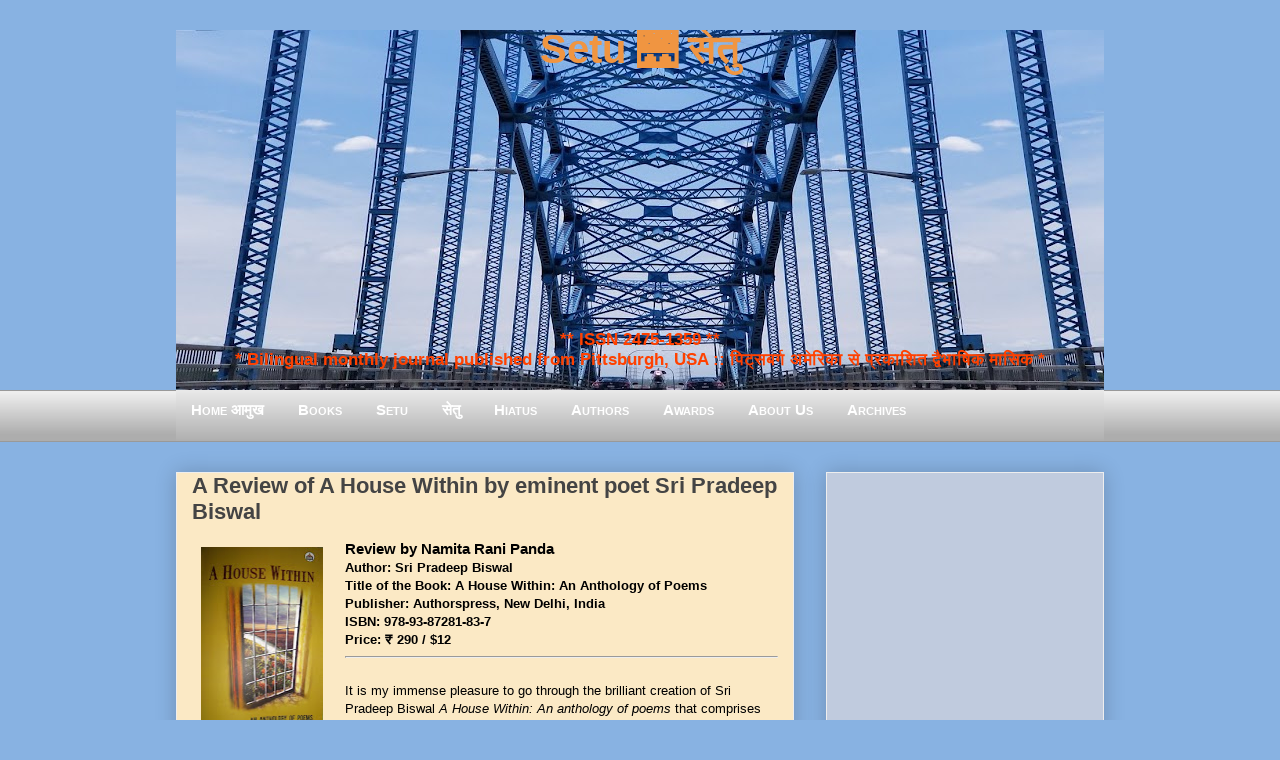

--- FILE ---
content_type: text/html; charset=UTF-8
request_url: https://www.setumag.com/b/stats?style=BLACK_TRANSPARENT&timeRange=ALL_TIME&token=APq4FmBuh3pUNUoCa6W4jMA1rk3yOcZLSajN8tTanoda67JjNb8qD_33UfTpiY35cMFQNwZsyn0CKS3vJ4MP6wbioznuIG4BWw
body_size: 39
content:
{"total":7419031,"sparklineOptions":{"backgroundColor":{"fillOpacity":0.1,"fill":"#000000"},"series":[{"areaOpacity":0.3,"color":"#202020"}]},"sparklineData":[[0,35],[1,24],[2,21],[3,52],[4,25],[5,16],[6,13],[7,44],[8,23],[9,24],[10,20],[11,15],[12,14],[13,17],[14,19],[15,16],[16,17],[17,19],[18,18],[19,19],[20,18],[21,100],[22,16],[23,15],[24,16],[25,16],[26,20],[27,21],[28,20],[29,5]],"nextTickMs":7317}

--- FILE ---
content_type: text/html; charset=utf-8
request_url: https://www.google.com/recaptcha/api2/aframe
body_size: 115
content:
<!DOCTYPE HTML><html><head><meta http-equiv="content-type" content="text/html; charset=UTF-8"></head><body><script nonce="AeU2KyzDPCWscv1JUCB2kg">/** Anti-fraud and anti-abuse applications only. See google.com/recaptcha */ try{var clients={'sodar':'https://pagead2.googlesyndication.com/pagead/sodar?'};window.addEventListener("message",function(a){try{if(a.source===window.parent){var b=JSON.parse(a.data);var c=clients[b['id']];if(c){var d=document.createElement('img');d.src=c+b['params']+'&rc='+(localStorage.getItem("rc::a")?sessionStorage.getItem("rc::b"):"");window.document.body.appendChild(d);sessionStorage.setItem("rc::e",parseInt(sessionStorage.getItem("rc::e")||0)+1);localStorage.setItem("rc::h",'1768967536427');}}}catch(b){}});window.parent.postMessage("_grecaptcha_ready", "*");}catch(b){}</script></body></html>